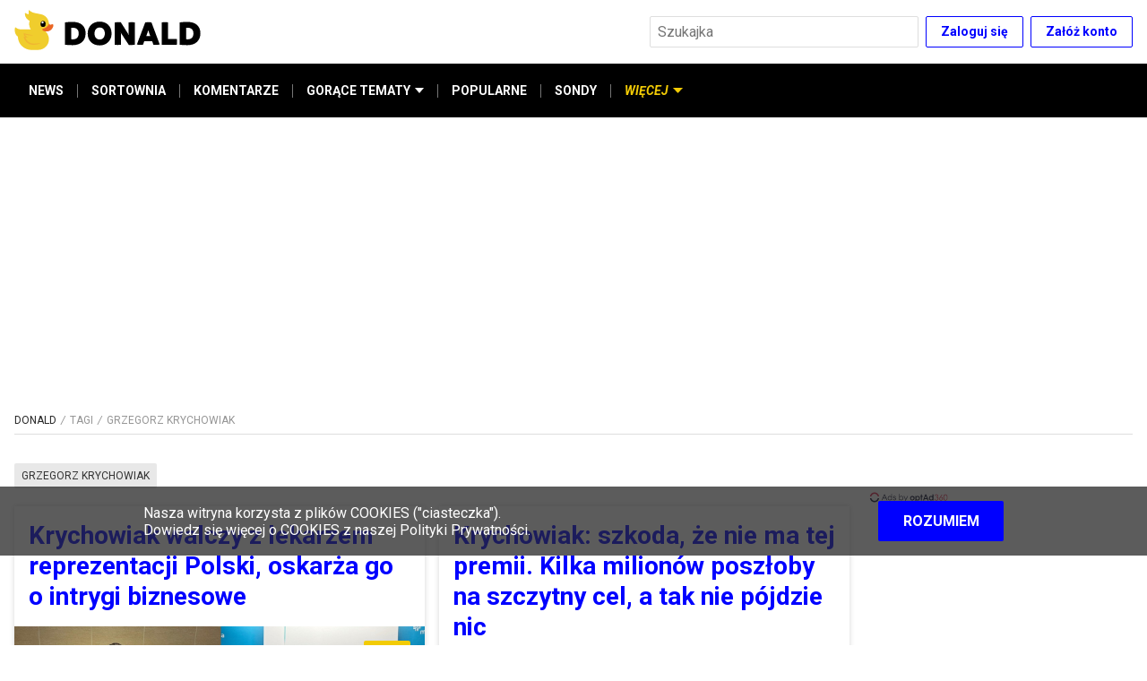

--- FILE ---
content_type: application/javascript; charset=utf-8
request_url: https://fundingchoicesmessages.google.com/f/AGSKWxUe7FncNNAaWXsMiRG5tqHvbcz-IMv-eqMsrM3SqNslrcV-oGEK1Cflm__iWdscer0XQnlUjga6GbnZYKj2lTPWzbAik1HPne339dCxozank_djjT1J1WHuN-08lax6-HDZg0k=?fccs=W251bGwsbnVsbCxudWxsLG51bGwsbnVsbCxudWxsLFsxNzY4Mzk5MDEzLDEzMDAwMDAwMF0sbnVsbCxudWxsLG51bGwsW251bGwsWzddXSwiaHR0cHM6Ly93d3cuZG9uYWxkLnBsL3RhZy9ncnplZ29yei1rcnljaG93aWFrIixudWxsLFtbOCwiR1AyYWpaWFFBZ2MiXSxbOSwiZW4tVVMiXSxbMTksIjIiXSxbMTcsIlswXSJdLFsyNCwiIl0sWzI5LCJmYWxzZSJdXV0
body_size: -223
content:
if (typeof __googlefc.fcKernelManager.run === 'function') {"use strict";this.default_ContributorServingResponseClientJs=this.default_ContributorServingResponseClientJs||{};(function(_){var window=this;
try{
var OH=function(a){this.A=_.t(a)};_.u(OH,_.J);var PH=_.Zc(OH);var QH=function(a,b,c){this.B=a;this.params=b;this.j=c;this.l=_.F(this.params,4);this.o=new _.bh(this.B.document,_.O(this.params,3),new _.Og(_.Ok(this.j)))};QH.prototype.run=function(){if(_.P(this.params,10)){var a=this.o;var b=_.ch(a);b=_.Jd(b,4);_.gh(a,b)}a=_.Pk(this.j)?_.Xd(_.Pk(this.j)):new _.Zd;_.$d(a,9);_.F(a,4)!==1&&_.H(a,4,this.l===2||this.l===3?1:2);_.Dg(this.params,5)&&(b=_.O(this.params,5),_.fg(a,6,b));return a};var RH=function(){};RH.prototype.run=function(a,b){var c,d;return _.v(function(e){c=PH(b);d=(new QH(a,c,_.A(c,_.Nk,2))).run();return e.return({ia:_.L(d)})})};_.Rk(8,new RH);
}catch(e){_._DumpException(e)}
}).call(this,this.default_ContributorServingResponseClientJs);
// Google Inc.

//# sourceURL=/_/mss/boq-content-ads-contributor/_/js/k=boq-content-ads-contributor.ContributorServingResponseClientJs.en_US.GP2ajZXQAgc.es5.O/d=1/exm=kernel_loader,loader_js_executable/ed=1/rs=AJlcJMwxu1KDYCo_MT4gCPaAdBlhVAdLlg/m=web_iab_tcf_v2_signal_executable
__googlefc.fcKernelManager.run('\x5b\x5b\x5b8,\x22\x5bnull,\x5b\x5bnull,null,null,\\\x22https:\/\/fundingchoicesmessages.google.com\/f\/AGSKWxUwLuKUKcqjwGgAvDHl_nvpR_ukdjTagHLRCcmb8KTztwF-IbUv3yGxftGaYA2O8u_5YEKKeyomgz_z4JM8yo0tFatJlBClp0nX2HCYez3opvR0gQeiSraa1ThbBAeU6nxlLKs\\\\u003d\\\x22\x5d,null,null,\x5bnull,null,null,\\\x22https:\/\/fundingchoicesmessages.google.com\/el\/AGSKWxWQmp36lOVZ7qncLL9U2ApZ3mTw-gFHnp5d3YrVJJK4ho65FjMTsU1Pz3jngErdwbQdX2Wuf0lNXLgGCEXK7ykCgy18oVpk37s7jF30FwjPvxQIZ9qGSTgf6maXCm66imvi7ok\\\\u003d\\\x22\x5d,null,\x5bnull,\x5b7\x5d\x5d\x5d,\\\x22donald.pl\\\x22,1,\\\x22en\\\x22,null,null,null,null,1\x5d\x22\x5d\x5d,\x5bnull,null,null,\x22https:\/\/fundingchoicesmessages.google.com\/f\/AGSKWxW24oUWNxiB9P58TJCtj13WJLeMDiw7C2_l6VrxVSS1eOqfy87_Vey5dnuvpUZMOEAn9meq2lZVcxTGGcKOUgHFazwO5aD7rbCWBTSVjhPViJ9hl_rOuubSH7wGJWQrOzJfBzo\\u003d\x22\x5d\x5d');}

--- FILE ---
content_type: application/javascript; charset=utf-8
request_url: https://fundingchoicesmessages.google.com/f/AGSKWxW_F02R16_DKKQ-W8RRlA4BlhDWpfWwecQ91Ev7X9mjHfA8QmUfI5SvT3MPR84pwgmQbAz_nDrfFAnYRC7e-4KneUgKjrieawU0YsODYJ76woMolmQrQ9wP5SkqPUaIB8wBkBCr1YU_GoJieBiEZkUD0OQ9IVD7KCEEbdDGTLukvf3RklSqKDiFqw==/_/oasadfunctionlive./advert32./adv_banner_/ad_util./adv/skin.
body_size: -1290
content:
window['bfc23305-4d45-4cf8-917b-128471d71c8e'] = true;